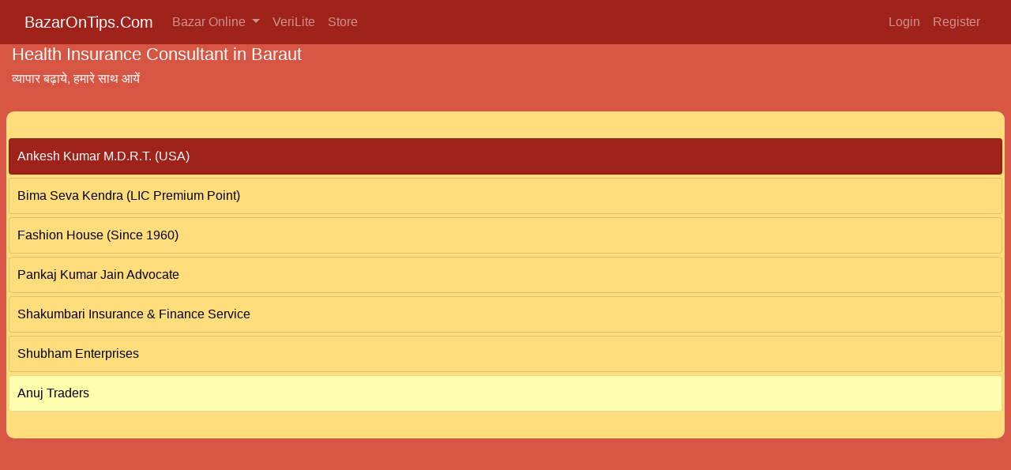

--- FILE ---
content_type: text/html; charset=utf-8
request_url: https://www.bazarontips.com/baraut/consultants/health-insurance-consultant
body_size: 22214
content:

<!doctype html>
<html lang="en">
  <head>
    <meta charset="utf-8">
    <meta name="viewport" content="width=device-width, initial-scale=1, shrink-to-fit=no">
    <meta name="description" content="baraut, muzaffarnagar, shamli, meerut, delhi, bazar,baraut bazar, shamli bazar,muzaffarnagar bazar, meerut bazar, karawal nagar bazar online, bazaar, market, shop, shopping, best store online">
    <meta name="author" content="https://www.BazarOnTips.Com">
    <meta name="generator" content="https://www.BazarOnTips.Com">
    <title>Health Insurance Consultant | Consultants in Baraut</title>
    <!-- Bootstrap core CSS -->
    <link rel="stylesheet" href="https://stackpath.bootstrapcdn.com/bootstrap/4.2.1/css/bootstrap.min.css" integrity="sha384-GJzZqFGwb1QTTN6wy59ffF1BuGJpLSa9DkKMp0DgiMDm4iYMj70gZWKYbI706tWS" crossorigin="anonymous">
    
    
    <!-- Favicons -->
    <link rel="apple-touch-icon" href="/image/favicon/apple-icon-180x180.png" sizes="180x180">
    <link rel="icon" href="/image/favicon/favicon-32x32.png" sizes="32x32" type="image/png">
    <link rel="icon" href="/image/favicon/favicon-16x16.png" sizes="16x16" type="image/png">
    <link rel="manifest" href="/image/favicon/manifest.json">
    <link rel="mask-icon" href="/image/favicon/safari-pinned-tab.svg" color="#9F231B">
    <link rel="icon" href="/image/favicon/favicon.ico">
    <meta name="msapplication-config" content="/image/favicon/browserconfig.xml">
    <meta name="theme-color" content="#9F231B">
    <meta name="google-site-verification" content="NFi9qPflpdryWi1ShlLO8flMFHECY0g55WFiKMTEWBg" />
    
    <!-- Facebook -->
    <meta property="og:url" content="http://www.bazarontips.com/baraut/consultants/health-insurance-consultant">
    <meta property="og:title" content="Health Insurance Consultant | Consultants in Baraut">
    <meta property="og:description" content="baraut, muzaffarnagar, shamli, meerut, delhi, bazar,baraut bazar, shamli bazar,muzaffarnagar bazar, meerut bazar, karawal nagar bazar online, bazaar, market, shop, shopping, best store online">
    <meta property="og:type" content="website">
    <meta property="og:image" content="/image/aaa-min.png">
    <meta property="og:image:secure_url" content="/image/aaa-min.png">
    <meta property="og:image:type" content="image/png">
    <meta property="og:image:width" content="1200">
    <meta property="og:image:height" content="630">
    <style type="text/css">
        html * {
          font-weight: 400;
        }
      .homepage
        {
        background-color: #d65543;
        }
      .homepage .mainwrapper
        {
        padding-left: .5rem;
        padding-right: .5rem;
        }
      .homepage .linkwrapper
        {
        background-color: #ffdd7c;
        border-radius: 10px;
        padding-top: 2rem;
        padding-bottom: 2rem;
        padding-left: 1rem;
        padding-right: 1rem;
        margin-top: -100px;
        min-height: 180px;
        }
      .homepage .linkwrapper2
        {
        background-color: #ffdd7c;
        border-radius: 10px;
        padding-top: 2rem;
        padding-bottom: 2rem;
        padding-left: 1rem;
        padding-right: 1rem;
        }
      .homepage  .mainpagecard:hover
        {
        text-decoration: none;
        background: rgba(255,255,255, 0.40);
        box-shadow: 0 2px 2px 0 rgba(0, 0, 0, 0.14), 0 3px 1px -2px rgba(0, 0, 0, 0.2), 0 1px 5px 0 rgba(0, 0, 0, 0.12);
        }
      .homepage  .bbopagecard:hover
        {
        text-decoration: none;
        background: rgba(255,255,255, 0.40);
        box-shadow: 0 2px 2px 0 rgba(0, 0, 0, 0.14), 0 3px 1px -2px rgba(0, 0, 0, 0.2), 0 1px 5px 0 rgba(0, 0, 0, 0.12);
        }
      .homepage  .mainpagecard
        {
        text-decoration: none;
        background: rgba(255,255,255, 0.70);
        box-shadow: 0 2px 2px 0 rgba(0, 0, 0, 0.14), 0 3px 1px -2px rgba(0, 0, 0, 0.2), 0 1px 5px 0 rgba(0, 0, 0, 0.12);
        }
      .homepage  .bbopagecard
        {
        text-decoration: none;
        background: rgba(255,255,255, 0.70);
        box-shadow: 0 2px 2px 0 rgba(0, 0, 0, 0.14), 0 3px 1px -2px rgba(0, 0, 0, 0.2), 0 1px 5px 0 rgba(0, 0, 0, 0.12);
        }
      .homepage  .linkwrapper a:hover 
        {
        color: #9F231B;
        text-decoration:none;
        }
      .homepage   .linkwrapper a 
        {
        color: #000000;
        text-decoration:none;
        }
      .mypadding 
        {
        padding: 2px !important;
        margin: 0 !important;
        }
      .mycard 
        {
        min-height:140px;
        padding:10px;
        display: inline-block;
        position: relative;
        width: 100%;
        border-radius: 3px;
        color: rgba(0,0,0, 1.00);
        background: rgba(255,255,255, 0.70);
        box-shadow: 0 2px 2px 0 rgba(0, 0, 0, 0.14), 0 3px 1px -2px rgba(0, 0, 0, 0.2), 0 1px 5px 0 rgba(0, 0, 0, 0.12);
        }
    
      .ad
        {
        width:160px; 
        }
      .ad:hover
        {
        width:180px;
        }
      .adb
        {
        height:60px; 
        }
      .adb:hover
        {
        height:66px;
        }
        .bottom-margin-for-bottom-navbar{
                min-height: 50px;
            }
        @media only screen and (min-width: 768px) {
          /* For desktop: */
            .bottom-margin-for-bottom-navbar{
                min-height: 0px;
            }
        }
    </style>
  </head>
  <body class="homepage">
    <div class="bottombar text-center">
  <div class="row">
    <div class="col dropup zdropbtn">
      <div class="dropup">
        <div class="dropup-content">
          <a href="/baraut">Baraut Bazar Online</a>
          <a href="/shamli">Shamli Bazar Online</a>
          <a href="/muzaffarnagar">Muzaffarnagar Bazar Online</a>
          <a href="/karawal-nagar">Karawal Nagar Bazar Online</a>
          <a href="/meerut">Meerut Bazar Online</a>
          <a href="/baghpat-khekra">Baghpat-Khekra Bazar Online</a>

        </div>
      </div>
      <a class="active" href="#">
        <i class="fa fa-fw fa-university"></i>
        <p>Bazar</p>
      </a>
    </div>
    <div class="col">
      <a href="/products">
        <i class="fa fa-fw fa-shopping-cart"></i>
        <p>Store</p>
      </a>
    </div>
    <div class="col">
      <a href="/verilite">
        <i class="fa fa-fw fa-file-text"></i>
        <p>VeriLite</p>
      </a>
    </div>
    <div class="col">
      <a href="/dashboard/">
        <i class="fa fa-fw fa-bar-chart"></i>
        <p>GST Billing</p>
      </a>
    </div>
    
      <div class="col">
        <a href="/dashboard/">
          <i class="fa fa-fw fa-sign-in"></i>
          <p>Login/Register</p>
        </a>
      </div>
    

  </div>
</div>
 
<!-- Load an icon library -->
<link rel="stylesheet" href="https://cdnjs.cloudflare.com/ajax/libs/font-awesome/4.7.0/css/font-awesome.min.css">
  <style>
    .bottombar {
        background-color: #fff;
        width: 100%;
        position: fixed;
        bottom: 0;
        z-index: 100;
        height: 55px;
        text-decoration: none;
        padding: 6px;
    }
    .bottombar p{
      font-size: 60%;
      color: #000;
    }
    .bottombar i{
      font-size: 20px;
      color: #000;
    }
    .spacefornavbar {
          display: none;
        }    
    @media only screen and (min-width: 768px) {
        .bottombar {
        display: none;
        }
        .navbar {
          position: fixed;
          top: 0;
          width: 100%;
          z-index: 100;
        }
        .spacefornavbar {
          display: block;
        }
    }   
    

/* The container <div> - needed to position the dropup content */
.dropup {
  position: relative;
  display: inline-block;
}

/* Dropup content (Hidden by Default) */
.dropup-content {
  display: none;
  position: absolute;
  bottom: 20px;
  background-color: #fff;
  min-width: 250px;
  box-shadow: 0px 8px 16px 0px rgba(0,0,0,0.2);
  z-index: 1;
}

/* Links inside the dropup */
.dropup-content a {
  color: black;
  padding: 12px 8px;
  text-decoration: none;
  display: block;
}

/* Change color of dropup links on hover */
.dropup-content a:hover {background-color: #ddd}

/* Show the dropup menu on hover */
.dropup:hover .dropup-content {
  display: block;
}

/* Change the background color of the dropup button when the dropup content is shown */
.dropup:hover .dropbtn {
  background-color: #2980B9;
}
    </style>

    <nav class="navbar navbar-expand-md navbar-dark zzfixed-top" style="background-color: #9F231B;">
        <div class="container-fluid">
            <a class="navbar-brand" href="/">
                BazarOnTips.Com
            </a>
            <button class="navbar-toggler" type="button" data-toggle="collapse" data-target="#navbarSupportedContent" aria-controls="navbarSupportedContent" aria-expanded="false" aria-label="Toggle navigation">
                <span class="navbar-toggler-icon"></span>
            </button>
            <div class="collapse navbar-collapse" id="navbarSupportedContent">
                <ul class="navbar-nav mr-auto">
                  <li class="nav-item dropdown">
                    <a class="nav-link dropdown-toggle" href="#" id="navbarDropdownBazarOnTips" role="button" data-toggle="dropdown" aria-haspopup="true" aria-expanded="false">
                      Bazar Online
                    </a>
                    <div class="dropdown-menu" aria-labelledby="navbarDropdown">
                      <a class="dropdown-item" href="/baraut">Baraut Bazar Online</a>
                      <a class="dropdown-item" href="/shamli">Shamli Bazar Online</a>
                      <a class="dropdown-item" href="/muzaffarnagar">Muzaffarnagar Bazar Online</a>
                      <a class="dropdown-item" href="/karawal-nagar">Karawal Nagar Bazar Online</a>
                      <a class="dropdown-item" href="/meerut">Meerut Bazar Online</a>
                      <a class="dropdown-item" href="/baghpat-khekra">Baghpat-Khekra Bazar Online</a>
                    </div>
                  </li>
                  <li><a class="nav-link" href="/verilite">VeriLite</a></li>

                  <li><a class="nav-link" href="/products">Store</a></li>
                </ul>
                    <!-- Right Side Of Navbar -->
                    <ul class="navbar-nav ml-auto">
                        <!-- Authentication Links -->
                       
                        <li><a class="nav-link" href="/login">Login</a></li>
                        <li><a class="nav-link" href="/register">Register</a></li>
                        
                </ul>
            </div>
        </div>
    </nav>   
    
    <div class="spacefornavbar" style="margin-top: 56px;"></div> 


<div style="max-height: 280px;">
  <div class="container-fluid">
      <h1 style="color:#ffffff; font-size: 140%;">Health Insurance Consultant in Baraut</h1>
      <h3 style="color:#ffffff; font-size: 100%;">व्यापार बढ़ाये, हमारे साथ आयें</h3>
      <div style="min-height:100px;"></div>
  </div>
</div>    
<main class="py-4">
<div class="mainwrapper">
  <div class="linkwrapper">
    <div class="row">
        
        <div class="col-12 col-sm-12 col-md-12 col-lg-12 col-xl-12 mypadding">
          <a class="" href=/baraut/consultants/health-insurance-consultant/ankesh-kumar-mdrt-usa>
            <div class="card" style="padding: 10px; background-color: #9f231b; color: #ffffff;">              
              <div class="zcard-body">
                <p class="card-text">Ankesh Kumar  M.D.R.T. (USA)</p>
               </div>
            </div>
          </a>
        </div>

        
        <div class="col-12 col-sm-12 col-md-12 col-lg-12 col-xl-12 mypadding">
          <a class="" href=/baraut/consultants/health-insurance-consultant/bima-seva-kendra1>
            <div class="card" style="padding: 10px; background-color: #ffdd7c; color: #000000;">              
              <div class="zcard-body">
                <p class="card-text">Bima Seva Kendra (LIC Premium Point)</p>
               </div>
            </div>
          </a>
        </div>

        
        <div class="col-12 col-sm-12 col-md-12 col-lg-12 col-xl-12 mypadding">
          <a class="" href=/baraut/consultants/health-insurance-consultant/fashion-house>
            <div class="card" style="padding: 10px; background-color: #ffdd7c; color: #000000;">              
              <div class="zcard-body">
                <p class="card-text">Fashion House (Since 1960)</p>
               </div>
            </div>
          </a>
        </div>

        
        <div class="col-12 col-sm-12 col-md-12 col-lg-12 col-xl-12 mypadding">
          <a class="" href=/baraut/consultants/health-insurance-consultant/pankaj-kumar-jain-advocate>
            <div class="card" style="padding: 10px; background-color: #ffdd7c; color: #000000;">              
              <div class="zcard-body">
                <p class="card-text">Pankaj Kumar Jain Advocate</p>
               </div>
            </div>
          </a>
        </div>

        
        <div class="col-12 col-sm-12 col-md-12 col-lg-12 col-xl-12 mypadding">
          <a class="" href=/baraut/consultants/health-insurance-consultant/shakumbari-insurance-and-finance-service>
            <div class="card" style="padding: 10px; background-color: #ffdd7c; color: #000000;">              
              <div class="zcard-body">
                <p class="card-text">Shakumbari Insurance &amp; Finance Service</p>
               </div>
            </div>
          </a>
        </div>

        
        <div class="col-12 col-sm-12 col-md-12 col-lg-12 col-xl-12 mypadding">
          <a class="" href=/baraut/consultants/health-insurance-consultant/shubham-insurance-services>
            <div class="card" style="padding: 10px; background-color: #ffdd7c; color: #000000;">              
              <div class="zcard-body">
                <p class="card-text">Shubham Enterprises</p>
               </div>
            </div>
          </a>
        </div>

        
        <div class="col-12 col-sm-12 col-md-12 col-lg-12 col-xl-12 mypadding">
          <a class="" href=/baraut/consultants/health-insurance-consultant/anuj-traders>
            <div class="card" style="padding: 10px; background-color: #ffffad; color: #000000;">              
              <div class="zcard-body">
                <p class="card-text">Anuj Traders</p>
               </div>
            </div>
          </a>
        </div>

        
</div>
  </div>
</div>

<br/>
<br/>
<br/>
</main>



<!-- VeriLite app -->
<div style="background-color: #25df4e; color:#000; min-height: 200px; padding:1rem 1rem 0rem 1rem;">
  <br/>
  <div class="row">
      <div class="col-md-7 col-xs-12 text-center">
          <div style="margin-top:30px;">
            <!-- <h2 style="font-size:32px;">Free GST Billing with Accounting App</h2>
            <h2 style="font-size:32px;">Download Now</h2>
            <a href="https://play.google.com/store/apps/details?id=com.bazarontips.verilite">
              <img class="img-fluid" src="https://www.bazarontips.com/image/google-play-badge-min.png" alt="google-play-badge-for-VeriLite-by-BazarOnTips" style="width: 50%;"> 
            </a> -->
          </div>   

          <div style="font-size:128%; margin-top:40px; margin-bottom:30px;">
              Run Your Business Smartly with Better Experience! 
              <br/><br/>
              Fast, Simple & Delightful.
              <br/>
              Access Any Time, Any Where with Any Device
          </div>
      </div>   
      <div class="col-md-5" style="margin-top:30px;">
        Salient Features:
        <ul>
            <li>GST Billing</li>
            <li>Non GST Billing</li>
            <li>Consolidated Billing</li>
            <li>Barcode Billing</li>
            <li>POS Billing Screen</li>
            <li>Eway Bill JSON Download</li>
            <li>Financial Accounting</li>
            <li>Free Updates</li>
            <li>Fully Cloud Based System</li>
            <li>User Friendly Interface</li>
            <li>Access Any Time</li>
            <li>Access Any Where</li>
            <li>Access Any Device</li>
            <li>Video Tutorials Available</li>
            <li>Day Book</li>
            <li>Ledger Book</li>
            <li>Cash Book</li>
            <li>Trial Balance</li>
            <li>Stock Reports</li>
            <li>GST Reports</li>
            <li>Bill Format Available: A4, A5, Slip 4 inch, Slip 3 inch, Slip 2 inch</li>
            <li>Our Team is working to add new Features</li>
        </ul>
      </div>   
  </div> 
  <br/>  
  <br/>  
</div>

<!-- android app -->
<div style="background-color: #8cc3dd; color:#000; min-height: 200px; padding:1rem 1rem 0rem 1rem;">
    <br/>
    <div class="row">
        <div class="col-md-7 col-xs-12 text-center">
            <div style="margin-top:30px;">
                <h3 style="font-size:24px;">Better Bazar, Business Management System & Much More - On the Go</h3>
                <h2 style="font-size:32px;">Download Now</h2>
                <a href="https://play.google.com/store/apps/details?id=com.bazarontips.bazarontips">
                    <img class="img-fluid" src="/image/google-play-badge-min.png" alt="google-play-badge-for-VeriLite-by-BazarOnTips" style="width: 50%;"> 
                </a>
            </div> 
          
            <div style="font-size:128%; margin-top:40px; margin-bottom:30px;">
                Run Your Business Smartly with Better Experience! 
                <br/><br/>
                Fast, Simple & Delightful.
                <br/>
                All it takes about 40 seconds to Download.
            </div>
        </div>   
        <div class="col-md-5" style="margin-top:80px;">
            <img class="img-fluid" src="/image/app11-min.png" alt="BazarOnTips Android App" style="display:block" > 
        </div>   
    </div>   
</div>
    <style>
footer {
    padding: 0 !important;
    margin: 0 !important;
    background-color:#303030;
    color:#ffffff;
    
}
footer a{
    color:#ffffff;
    text-decoration: none;
}
footer a:hover{
    color: #9F231B;
    text-decoration: none;
}
footer ul{
    padding-left:0px;  
}

footer ul li{
    display:block;
}
footer ul li a{
    padding: 0 !important;
    margin: 0 !important;
}
</style>
    <footer class="footer">
            <br/>
            <br/>
        <div class="container-fluid">
          <div class="row">
            <div class="col-md-3 text-justify">
                <h3>About Us</h3>
                <p>At BazarOnTips we provide city wise most comprehensive advertisement solutions listing your business on our portal. We promote Business Profiles(listings) using Google, Bing, Yahoo, YouTube, Instagram, Facebook, WhatsApp, Mobile App, Email, SMS etc Digital Marketing Methods at very affordable cost.</p>
                <p>We also provide Business Management System via our cloud software (Software as a Service). Now Business can manage its day to day activities like Billing, Accounting, Attendance, Reports etc. on our portal at very affordable price.</p>
            </div>
            <div class="col-md-3">
                <h3>Quick Links</h3>
                <ul>  
                    <li><a class="link" href=/video-gallery>Video Gallery</a></li>
                    <li><a class="link" href=/pricing>Advertisement Pricing</a></li>
                    <li><a class="link" href=/traffic-report>Traffic Report</a></li>
                    <li><a class="link" href=/franchise-opportunity>Franchise Opportunity</a></li>
                    <li><a class="link" href=/privacy-policy>Privacy Policy</a></li>
                    <li><a class="link" href=/terms-and-conditions>Terms & Conditions</a></li>
                    <li><a class="link" href=/refund-policy>Refund Policy</a></li>
                    <li><a class="link" href=/checkout-flow>Checkout Flow</a></li>
                    <li><a class="link" href=/contact-us>Contact Us</a></li>
                </ul>
            </div>
            <div class="col-md-3">
                <h3>Contact Us</h3>
                <ul>  
                    <li>Phone: <a href="tel:+919410018051">9410018051</a></li>
                    <li>Email: <a class="link" href="mailto:Care@BazarOnTips.Com">Care@BazarOnTips.Com</a></li>
                </ul>
            </div>
            <div class="col-md-3 ">
                <h3>Connect With Us</h3>
                <ul>  
                    <li><a class="link" href="https://www.facebook.com/BazarOnTips" rel="nofollow">Facebook</a></li>
                    <li><a class="link" href="https://www.youtube.com/c/BazarOnTips" rel="nofollow">Youtube</a></li>
                </ul>
            </div>
          </div>
        </div>
        <br/>    
        <div style="background-color:black; color:white; padding:15px 0px; ">
            <div class="container text-center" >
                <div class="col-md-12">Copyright &#9400; 2016-2026<a href="https://www.BazarOnTips.Com" rel="nofollow"> BazarOnTips.Com</a>. All rights reserved.</div>
                <div class="col-md-12">Made in Bharat</div>
            </div>
            <div class="bottom-margin-for-bottom-navbar"></div>
        </div>
    </footer>    <!-- Google Analytics -->
<script>
window.ga=window.ga||function(){(ga.q=ga.q||[]).push(arguments)};ga.l=+new Date;
ga('create', 'UA-72039831-2', 'auto');
ga('send', 'pageview');
</script>
<script async src='https://www.google-analytics.com/analytics.js'></script>
<!-- End Google Analytics -->
    <script src="https://code.jquery.com/jquery-3.3.1.slim.min.js" integrity="sha384-q8i/X+965DzO0rT7abK41JStQIAqVgRVzpbzo5smXKp4YfRvH+8abtTE1Pi6jizo" crossorigin="anonymous"></script>
    <script src="https://cdnjs.cloudflare.com/ajax/libs/popper.js/1.14.6/umd/popper.min.js" integrity="sha384-wHAiFfRlMFy6i5SRaxvfOCifBUQy1xHdJ/yoi7FRNXMRBu5WHdZYu1hA6ZOblgut" crossorigin="anonymous"></script>
    <script src="https://stackpath.bootstrapcdn.com/bootstrap/4.2.1/js/bootstrap.min.js" integrity="sha384-B0UglyR+jN6CkvvICOB2joaf5I4l3gm9GU6Hc1og6Ls7i6U/mkkaduKaBhlAXv9k" crossorigin="anonymous"></script>
  </body>
</html>
